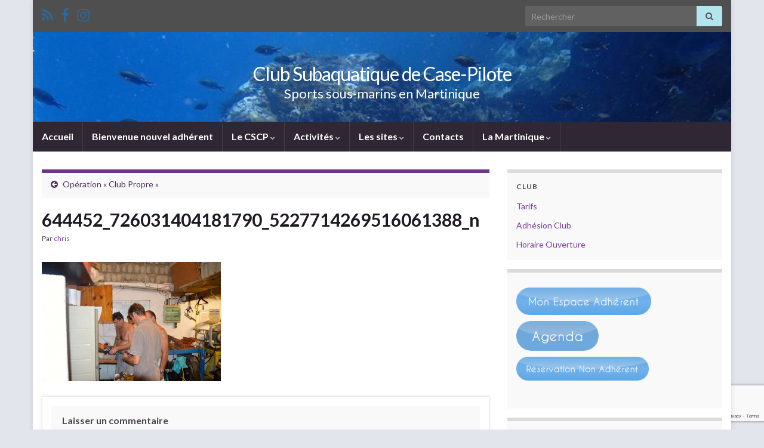

--- FILE ---
content_type: text/html; charset=utf-8
request_url: https://www.google.com/recaptcha/api2/anchor?ar=1&k=6Lfg7IglAAAAALovX-AkNXbbvvICMlRSLWcQMI4A&co=aHR0cHM6Ly93d3cuY3NjcC1wbG9uZ2VlLmNvbTo0NDM.&hl=en&v=N67nZn4AqZkNcbeMu4prBgzg&size=invisible&anchor-ms=20000&execute-ms=30000&cb=57bv2e9hu3di
body_size: 48902
content:
<!DOCTYPE HTML><html dir="ltr" lang="en"><head><meta http-equiv="Content-Type" content="text/html; charset=UTF-8">
<meta http-equiv="X-UA-Compatible" content="IE=edge">
<title>reCAPTCHA</title>
<style type="text/css">
/* cyrillic-ext */
@font-face {
  font-family: 'Roboto';
  font-style: normal;
  font-weight: 400;
  font-stretch: 100%;
  src: url(//fonts.gstatic.com/s/roboto/v48/KFO7CnqEu92Fr1ME7kSn66aGLdTylUAMa3GUBHMdazTgWw.woff2) format('woff2');
  unicode-range: U+0460-052F, U+1C80-1C8A, U+20B4, U+2DE0-2DFF, U+A640-A69F, U+FE2E-FE2F;
}
/* cyrillic */
@font-face {
  font-family: 'Roboto';
  font-style: normal;
  font-weight: 400;
  font-stretch: 100%;
  src: url(//fonts.gstatic.com/s/roboto/v48/KFO7CnqEu92Fr1ME7kSn66aGLdTylUAMa3iUBHMdazTgWw.woff2) format('woff2');
  unicode-range: U+0301, U+0400-045F, U+0490-0491, U+04B0-04B1, U+2116;
}
/* greek-ext */
@font-face {
  font-family: 'Roboto';
  font-style: normal;
  font-weight: 400;
  font-stretch: 100%;
  src: url(//fonts.gstatic.com/s/roboto/v48/KFO7CnqEu92Fr1ME7kSn66aGLdTylUAMa3CUBHMdazTgWw.woff2) format('woff2');
  unicode-range: U+1F00-1FFF;
}
/* greek */
@font-face {
  font-family: 'Roboto';
  font-style: normal;
  font-weight: 400;
  font-stretch: 100%;
  src: url(//fonts.gstatic.com/s/roboto/v48/KFO7CnqEu92Fr1ME7kSn66aGLdTylUAMa3-UBHMdazTgWw.woff2) format('woff2');
  unicode-range: U+0370-0377, U+037A-037F, U+0384-038A, U+038C, U+038E-03A1, U+03A3-03FF;
}
/* math */
@font-face {
  font-family: 'Roboto';
  font-style: normal;
  font-weight: 400;
  font-stretch: 100%;
  src: url(//fonts.gstatic.com/s/roboto/v48/KFO7CnqEu92Fr1ME7kSn66aGLdTylUAMawCUBHMdazTgWw.woff2) format('woff2');
  unicode-range: U+0302-0303, U+0305, U+0307-0308, U+0310, U+0312, U+0315, U+031A, U+0326-0327, U+032C, U+032F-0330, U+0332-0333, U+0338, U+033A, U+0346, U+034D, U+0391-03A1, U+03A3-03A9, U+03B1-03C9, U+03D1, U+03D5-03D6, U+03F0-03F1, U+03F4-03F5, U+2016-2017, U+2034-2038, U+203C, U+2040, U+2043, U+2047, U+2050, U+2057, U+205F, U+2070-2071, U+2074-208E, U+2090-209C, U+20D0-20DC, U+20E1, U+20E5-20EF, U+2100-2112, U+2114-2115, U+2117-2121, U+2123-214F, U+2190, U+2192, U+2194-21AE, U+21B0-21E5, U+21F1-21F2, U+21F4-2211, U+2213-2214, U+2216-22FF, U+2308-230B, U+2310, U+2319, U+231C-2321, U+2336-237A, U+237C, U+2395, U+239B-23B7, U+23D0, U+23DC-23E1, U+2474-2475, U+25AF, U+25B3, U+25B7, U+25BD, U+25C1, U+25CA, U+25CC, U+25FB, U+266D-266F, U+27C0-27FF, U+2900-2AFF, U+2B0E-2B11, U+2B30-2B4C, U+2BFE, U+3030, U+FF5B, U+FF5D, U+1D400-1D7FF, U+1EE00-1EEFF;
}
/* symbols */
@font-face {
  font-family: 'Roboto';
  font-style: normal;
  font-weight: 400;
  font-stretch: 100%;
  src: url(//fonts.gstatic.com/s/roboto/v48/KFO7CnqEu92Fr1ME7kSn66aGLdTylUAMaxKUBHMdazTgWw.woff2) format('woff2');
  unicode-range: U+0001-000C, U+000E-001F, U+007F-009F, U+20DD-20E0, U+20E2-20E4, U+2150-218F, U+2190, U+2192, U+2194-2199, U+21AF, U+21E6-21F0, U+21F3, U+2218-2219, U+2299, U+22C4-22C6, U+2300-243F, U+2440-244A, U+2460-24FF, U+25A0-27BF, U+2800-28FF, U+2921-2922, U+2981, U+29BF, U+29EB, U+2B00-2BFF, U+4DC0-4DFF, U+FFF9-FFFB, U+10140-1018E, U+10190-1019C, U+101A0, U+101D0-101FD, U+102E0-102FB, U+10E60-10E7E, U+1D2C0-1D2D3, U+1D2E0-1D37F, U+1F000-1F0FF, U+1F100-1F1AD, U+1F1E6-1F1FF, U+1F30D-1F30F, U+1F315, U+1F31C, U+1F31E, U+1F320-1F32C, U+1F336, U+1F378, U+1F37D, U+1F382, U+1F393-1F39F, U+1F3A7-1F3A8, U+1F3AC-1F3AF, U+1F3C2, U+1F3C4-1F3C6, U+1F3CA-1F3CE, U+1F3D4-1F3E0, U+1F3ED, U+1F3F1-1F3F3, U+1F3F5-1F3F7, U+1F408, U+1F415, U+1F41F, U+1F426, U+1F43F, U+1F441-1F442, U+1F444, U+1F446-1F449, U+1F44C-1F44E, U+1F453, U+1F46A, U+1F47D, U+1F4A3, U+1F4B0, U+1F4B3, U+1F4B9, U+1F4BB, U+1F4BF, U+1F4C8-1F4CB, U+1F4D6, U+1F4DA, U+1F4DF, U+1F4E3-1F4E6, U+1F4EA-1F4ED, U+1F4F7, U+1F4F9-1F4FB, U+1F4FD-1F4FE, U+1F503, U+1F507-1F50B, U+1F50D, U+1F512-1F513, U+1F53E-1F54A, U+1F54F-1F5FA, U+1F610, U+1F650-1F67F, U+1F687, U+1F68D, U+1F691, U+1F694, U+1F698, U+1F6AD, U+1F6B2, U+1F6B9-1F6BA, U+1F6BC, U+1F6C6-1F6CF, U+1F6D3-1F6D7, U+1F6E0-1F6EA, U+1F6F0-1F6F3, U+1F6F7-1F6FC, U+1F700-1F7FF, U+1F800-1F80B, U+1F810-1F847, U+1F850-1F859, U+1F860-1F887, U+1F890-1F8AD, U+1F8B0-1F8BB, U+1F8C0-1F8C1, U+1F900-1F90B, U+1F93B, U+1F946, U+1F984, U+1F996, U+1F9E9, U+1FA00-1FA6F, U+1FA70-1FA7C, U+1FA80-1FA89, U+1FA8F-1FAC6, U+1FACE-1FADC, U+1FADF-1FAE9, U+1FAF0-1FAF8, U+1FB00-1FBFF;
}
/* vietnamese */
@font-face {
  font-family: 'Roboto';
  font-style: normal;
  font-weight: 400;
  font-stretch: 100%;
  src: url(//fonts.gstatic.com/s/roboto/v48/KFO7CnqEu92Fr1ME7kSn66aGLdTylUAMa3OUBHMdazTgWw.woff2) format('woff2');
  unicode-range: U+0102-0103, U+0110-0111, U+0128-0129, U+0168-0169, U+01A0-01A1, U+01AF-01B0, U+0300-0301, U+0303-0304, U+0308-0309, U+0323, U+0329, U+1EA0-1EF9, U+20AB;
}
/* latin-ext */
@font-face {
  font-family: 'Roboto';
  font-style: normal;
  font-weight: 400;
  font-stretch: 100%;
  src: url(//fonts.gstatic.com/s/roboto/v48/KFO7CnqEu92Fr1ME7kSn66aGLdTylUAMa3KUBHMdazTgWw.woff2) format('woff2');
  unicode-range: U+0100-02BA, U+02BD-02C5, U+02C7-02CC, U+02CE-02D7, U+02DD-02FF, U+0304, U+0308, U+0329, U+1D00-1DBF, U+1E00-1E9F, U+1EF2-1EFF, U+2020, U+20A0-20AB, U+20AD-20C0, U+2113, U+2C60-2C7F, U+A720-A7FF;
}
/* latin */
@font-face {
  font-family: 'Roboto';
  font-style: normal;
  font-weight: 400;
  font-stretch: 100%;
  src: url(//fonts.gstatic.com/s/roboto/v48/KFO7CnqEu92Fr1ME7kSn66aGLdTylUAMa3yUBHMdazQ.woff2) format('woff2');
  unicode-range: U+0000-00FF, U+0131, U+0152-0153, U+02BB-02BC, U+02C6, U+02DA, U+02DC, U+0304, U+0308, U+0329, U+2000-206F, U+20AC, U+2122, U+2191, U+2193, U+2212, U+2215, U+FEFF, U+FFFD;
}
/* cyrillic-ext */
@font-face {
  font-family: 'Roboto';
  font-style: normal;
  font-weight: 500;
  font-stretch: 100%;
  src: url(//fonts.gstatic.com/s/roboto/v48/KFO7CnqEu92Fr1ME7kSn66aGLdTylUAMa3GUBHMdazTgWw.woff2) format('woff2');
  unicode-range: U+0460-052F, U+1C80-1C8A, U+20B4, U+2DE0-2DFF, U+A640-A69F, U+FE2E-FE2F;
}
/* cyrillic */
@font-face {
  font-family: 'Roboto';
  font-style: normal;
  font-weight: 500;
  font-stretch: 100%;
  src: url(//fonts.gstatic.com/s/roboto/v48/KFO7CnqEu92Fr1ME7kSn66aGLdTylUAMa3iUBHMdazTgWw.woff2) format('woff2');
  unicode-range: U+0301, U+0400-045F, U+0490-0491, U+04B0-04B1, U+2116;
}
/* greek-ext */
@font-face {
  font-family: 'Roboto';
  font-style: normal;
  font-weight: 500;
  font-stretch: 100%;
  src: url(//fonts.gstatic.com/s/roboto/v48/KFO7CnqEu92Fr1ME7kSn66aGLdTylUAMa3CUBHMdazTgWw.woff2) format('woff2');
  unicode-range: U+1F00-1FFF;
}
/* greek */
@font-face {
  font-family: 'Roboto';
  font-style: normal;
  font-weight: 500;
  font-stretch: 100%;
  src: url(//fonts.gstatic.com/s/roboto/v48/KFO7CnqEu92Fr1ME7kSn66aGLdTylUAMa3-UBHMdazTgWw.woff2) format('woff2');
  unicode-range: U+0370-0377, U+037A-037F, U+0384-038A, U+038C, U+038E-03A1, U+03A3-03FF;
}
/* math */
@font-face {
  font-family: 'Roboto';
  font-style: normal;
  font-weight: 500;
  font-stretch: 100%;
  src: url(//fonts.gstatic.com/s/roboto/v48/KFO7CnqEu92Fr1ME7kSn66aGLdTylUAMawCUBHMdazTgWw.woff2) format('woff2');
  unicode-range: U+0302-0303, U+0305, U+0307-0308, U+0310, U+0312, U+0315, U+031A, U+0326-0327, U+032C, U+032F-0330, U+0332-0333, U+0338, U+033A, U+0346, U+034D, U+0391-03A1, U+03A3-03A9, U+03B1-03C9, U+03D1, U+03D5-03D6, U+03F0-03F1, U+03F4-03F5, U+2016-2017, U+2034-2038, U+203C, U+2040, U+2043, U+2047, U+2050, U+2057, U+205F, U+2070-2071, U+2074-208E, U+2090-209C, U+20D0-20DC, U+20E1, U+20E5-20EF, U+2100-2112, U+2114-2115, U+2117-2121, U+2123-214F, U+2190, U+2192, U+2194-21AE, U+21B0-21E5, U+21F1-21F2, U+21F4-2211, U+2213-2214, U+2216-22FF, U+2308-230B, U+2310, U+2319, U+231C-2321, U+2336-237A, U+237C, U+2395, U+239B-23B7, U+23D0, U+23DC-23E1, U+2474-2475, U+25AF, U+25B3, U+25B7, U+25BD, U+25C1, U+25CA, U+25CC, U+25FB, U+266D-266F, U+27C0-27FF, U+2900-2AFF, U+2B0E-2B11, U+2B30-2B4C, U+2BFE, U+3030, U+FF5B, U+FF5D, U+1D400-1D7FF, U+1EE00-1EEFF;
}
/* symbols */
@font-face {
  font-family: 'Roboto';
  font-style: normal;
  font-weight: 500;
  font-stretch: 100%;
  src: url(//fonts.gstatic.com/s/roboto/v48/KFO7CnqEu92Fr1ME7kSn66aGLdTylUAMaxKUBHMdazTgWw.woff2) format('woff2');
  unicode-range: U+0001-000C, U+000E-001F, U+007F-009F, U+20DD-20E0, U+20E2-20E4, U+2150-218F, U+2190, U+2192, U+2194-2199, U+21AF, U+21E6-21F0, U+21F3, U+2218-2219, U+2299, U+22C4-22C6, U+2300-243F, U+2440-244A, U+2460-24FF, U+25A0-27BF, U+2800-28FF, U+2921-2922, U+2981, U+29BF, U+29EB, U+2B00-2BFF, U+4DC0-4DFF, U+FFF9-FFFB, U+10140-1018E, U+10190-1019C, U+101A0, U+101D0-101FD, U+102E0-102FB, U+10E60-10E7E, U+1D2C0-1D2D3, U+1D2E0-1D37F, U+1F000-1F0FF, U+1F100-1F1AD, U+1F1E6-1F1FF, U+1F30D-1F30F, U+1F315, U+1F31C, U+1F31E, U+1F320-1F32C, U+1F336, U+1F378, U+1F37D, U+1F382, U+1F393-1F39F, U+1F3A7-1F3A8, U+1F3AC-1F3AF, U+1F3C2, U+1F3C4-1F3C6, U+1F3CA-1F3CE, U+1F3D4-1F3E0, U+1F3ED, U+1F3F1-1F3F3, U+1F3F5-1F3F7, U+1F408, U+1F415, U+1F41F, U+1F426, U+1F43F, U+1F441-1F442, U+1F444, U+1F446-1F449, U+1F44C-1F44E, U+1F453, U+1F46A, U+1F47D, U+1F4A3, U+1F4B0, U+1F4B3, U+1F4B9, U+1F4BB, U+1F4BF, U+1F4C8-1F4CB, U+1F4D6, U+1F4DA, U+1F4DF, U+1F4E3-1F4E6, U+1F4EA-1F4ED, U+1F4F7, U+1F4F9-1F4FB, U+1F4FD-1F4FE, U+1F503, U+1F507-1F50B, U+1F50D, U+1F512-1F513, U+1F53E-1F54A, U+1F54F-1F5FA, U+1F610, U+1F650-1F67F, U+1F687, U+1F68D, U+1F691, U+1F694, U+1F698, U+1F6AD, U+1F6B2, U+1F6B9-1F6BA, U+1F6BC, U+1F6C6-1F6CF, U+1F6D3-1F6D7, U+1F6E0-1F6EA, U+1F6F0-1F6F3, U+1F6F7-1F6FC, U+1F700-1F7FF, U+1F800-1F80B, U+1F810-1F847, U+1F850-1F859, U+1F860-1F887, U+1F890-1F8AD, U+1F8B0-1F8BB, U+1F8C0-1F8C1, U+1F900-1F90B, U+1F93B, U+1F946, U+1F984, U+1F996, U+1F9E9, U+1FA00-1FA6F, U+1FA70-1FA7C, U+1FA80-1FA89, U+1FA8F-1FAC6, U+1FACE-1FADC, U+1FADF-1FAE9, U+1FAF0-1FAF8, U+1FB00-1FBFF;
}
/* vietnamese */
@font-face {
  font-family: 'Roboto';
  font-style: normal;
  font-weight: 500;
  font-stretch: 100%;
  src: url(//fonts.gstatic.com/s/roboto/v48/KFO7CnqEu92Fr1ME7kSn66aGLdTylUAMa3OUBHMdazTgWw.woff2) format('woff2');
  unicode-range: U+0102-0103, U+0110-0111, U+0128-0129, U+0168-0169, U+01A0-01A1, U+01AF-01B0, U+0300-0301, U+0303-0304, U+0308-0309, U+0323, U+0329, U+1EA0-1EF9, U+20AB;
}
/* latin-ext */
@font-face {
  font-family: 'Roboto';
  font-style: normal;
  font-weight: 500;
  font-stretch: 100%;
  src: url(//fonts.gstatic.com/s/roboto/v48/KFO7CnqEu92Fr1ME7kSn66aGLdTylUAMa3KUBHMdazTgWw.woff2) format('woff2');
  unicode-range: U+0100-02BA, U+02BD-02C5, U+02C7-02CC, U+02CE-02D7, U+02DD-02FF, U+0304, U+0308, U+0329, U+1D00-1DBF, U+1E00-1E9F, U+1EF2-1EFF, U+2020, U+20A0-20AB, U+20AD-20C0, U+2113, U+2C60-2C7F, U+A720-A7FF;
}
/* latin */
@font-face {
  font-family: 'Roboto';
  font-style: normal;
  font-weight: 500;
  font-stretch: 100%;
  src: url(//fonts.gstatic.com/s/roboto/v48/KFO7CnqEu92Fr1ME7kSn66aGLdTylUAMa3yUBHMdazQ.woff2) format('woff2');
  unicode-range: U+0000-00FF, U+0131, U+0152-0153, U+02BB-02BC, U+02C6, U+02DA, U+02DC, U+0304, U+0308, U+0329, U+2000-206F, U+20AC, U+2122, U+2191, U+2193, U+2212, U+2215, U+FEFF, U+FFFD;
}
/* cyrillic-ext */
@font-face {
  font-family: 'Roboto';
  font-style: normal;
  font-weight: 900;
  font-stretch: 100%;
  src: url(//fonts.gstatic.com/s/roboto/v48/KFO7CnqEu92Fr1ME7kSn66aGLdTylUAMa3GUBHMdazTgWw.woff2) format('woff2');
  unicode-range: U+0460-052F, U+1C80-1C8A, U+20B4, U+2DE0-2DFF, U+A640-A69F, U+FE2E-FE2F;
}
/* cyrillic */
@font-face {
  font-family: 'Roboto';
  font-style: normal;
  font-weight: 900;
  font-stretch: 100%;
  src: url(//fonts.gstatic.com/s/roboto/v48/KFO7CnqEu92Fr1ME7kSn66aGLdTylUAMa3iUBHMdazTgWw.woff2) format('woff2');
  unicode-range: U+0301, U+0400-045F, U+0490-0491, U+04B0-04B1, U+2116;
}
/* greek-ext */
@font-face {
  font-family: 'Roboto';
  font-style: normal;
  font-weight: 900;
  font-stretch: 100%;
  src: url(//fonts.gstatic.com/s/roboto/v48/KFO7CnqEu92Fr1ME7kSn66aGLdTylUAMa3CUBHMdazTgWw.woff2) format('woff2');
  unicode-range: U+1F00-1FFF;
}
/* greek */
@font-face {
  font-family: 'Roboto';
  font-style: normal;
  font-weight: 900;
  font-stretch: 100%;
  src: url(//fonts.gstatic.com/s/roboto/v48/KFO7CnqEu92Fr1ME7kSn66aGLdTylUAMa3-UBHMdazTgWw.woff2) format('woff2');
  unicode-range: U+0370-0377, U+037A-037F, U+0384-038A, U+038C, U+038E-03A1, U+03A3-03FF;
}
/* math */
@font-face {
  font-family: 'Roboto';
  font-style: normal;
  font-weight: 900;
  font-stretch: 100%;
  src: url(//fonts.gstatic.com/s/roboto/v48/KFO7CnqEu92Fr1ME7kSn66aGLdTylUAMawCUBHMdazTgWw.woff2) format('woff2');
  unicode-range: U+0302-0303, U+0305, U+0307-0308, U+0310, U+0312, U+0315, U+031A, U+0326-0327, U+032C, U+032F-0330, U+0332-0333, U+0338, U+033A, U+0346, U+034D, U+0391-03A1, U+03A3-03A9, U+03B1-03C9, U+03D1, U+03D5-03D6, U+03F0-03F1, U+03F4-03F5, U+2016-2017, U+2034-2038, U+203C, U+2040, U+2043, U+2047, U+2050, U+2057, U+205F, U+2070-2071, U+2074-208E, U+2090-209C, U+20D0-20DC, U+20E1, U+20E5-20EF, U+2100-2112, U+2114-2115, U+2117-2121, U+2123-214F, U+2190, U+2192, U+2194-21AE, U+21B0-21E5, U+21F1-21F2, U+21F4-2211, U+2213-2214, U+2216-22FF, U+2308-230B, U+2310, U+2319, U+231C-2321, U+2336-237A, U+237C, U+2395, U+239B-23B7, U+23D0, U+23DC-23E1, U+2474-2475, U+25AF, U+25B3, U+25B7, U+25BD, U+25C1, U+25CA, U+25CC, U+25FB, U+266D-266F, U+27C0-27FF, U+2900-2AFF, U+2B0E-2B11, U+2B30-2B4C, U+2BFE, U+3030, U+FF5B, U+FF5D, U+1D400-1D7FF, U+1EE00-1EEFF;
}
/* symbols */
@font-face {
  font-family: 'Roboto';
  font-style: normal;
  font-weight: 900;
  font-stretch: 100%;
  src: url(//fonts.gstatic.com/s/roboto/v48/KFO7CnqEu92Fr1ME7kSn66aGLdTylUAMaxKUBHMdazTgWw.woff2) format('woff2');
  unicode-range: U+0001-000C, U+000E-001F, U+007F-009F, U+20DD-20E0, U+20E2-20E4, U+2150-218F, U+2190, U+2192, U+2194-2199, U+21AF, U+21E6-21F0, U+21F3, U+2218-2219, U+2299, U+22C4-22C6, U+2300-243F, U+2440-244A, U+2460-24FF, U+25A0-27BF, U+2800-28FF, U+2921-2922, U+2981, U+29BF, U+29EB, U+2B00-2BFF, U+4DC0-4DFF, U+FFF9-FFFB, U+10140-1018E, U+10190-1019C, U+101A0, U+101D0-101FD, U+102E0-102FB, U+10E60-10E7E, U+1D2C0-1D2D3, U+1D2E0-1D37F, U+1F000-1F0FF, U+1F100-1F1AD, U+1F1E6-1F1FF, U+1F30D-1F30F, U+1F315, U+1F31C, U+1F31E, U+1F320-1F32C, U+1F336, U+1F378, U+1F37D, U+1F382, U+1F393-1F39F, U+1F3A7-1F3A8, U+1F3AC-1F3AF, U+1F3C2, U+1F3C4-1F3C6, U+1F3CA-1F3CE, U+1F3D4-1F3E0, U+1F3ED, U+1F3F1-1F3F3, U+1F3F5-1F3F7, U+1F408, U+1F415, U+1F41F, U+1F426, U+1F43F, U+1F441-1F442, U+1F444, U+1F446-1F449, U+1F44C-1F44E, U+1F453, U+1F46A, U+1F47D, U+1F4A3, U+1F4B0, U+1F4B3, U+1F4B9, U+1F4BB, U+1F4BF, U+1F4C8-1F4CB, U+1F4D6, U+1F4DA, U+1F4DF, U+1F4E3-1F4E6, U+1F4EA-1F4ED, U+1F4F7, U+1F4F9-1F4FB, U+1F4FD-1F4FE, U+1F503, U+1F507-1F50B, U+1F50D, U+1F512-1F513, U+1F53E-1F54A, U+1F54F-1F5FA, U+1F610, U+1F650-1F67F, U+1F687, U+1F68D, U+1F691, U+1F694, U+1F698, U+1F6AD, U+1F6B2, U+1F6B9-1F6BA, U+1F6BC, U+1F6C6-1F6CF, U+1F6D3-1F6D7, U+1F6E0-1F6EA, U+1F6F0-1F6F3, U+1F6F7-1F6FC, U+1F700-1F7FF, U+1F800-1F80B, U+1F810-1F847, U+1F850-1F859, U+1F860-1F887, U+1F890-1F8AD, U+1F8B0-1F8BB, U+1F8C0-1F8C1, U+1F900-1F90B, U+1F93B, U+1F946, U+1F984, U+1F996, U+1F9E9, U+1FA00-1FA6F, U+1FA70-1FA7C, U+1FA80-1FA89, U+1FA8F-1FAC6, U+1FACE-1FADC, U+1FADF-1FAE9, U+1FAF0-1FAF8, U+1FB00-1FBFF;
}
/* vietnamese */
@font-face {
  font-family: 'Roboto';
  font-style: normal;
  font-weight: 900;
  font-stretch: 100%;
  src: url(//fonts.gstatic.com/s/roboto/v48/KFO7CnqEu92Fr1ME7kSn66aGLdTylUAMa3OUBHMdazTgWw.woff2) format('woff2');
  unicode-range: U+0102-0103, U+0110-0111, U+0128-0129, U+0168-0169, U+01A0-01A1, U+01AF-01B0, U+0300-0301, U+0303-0304, U+0308-0309, U+0323, U+0329, U+1EA0-1EF9, U+20AB;
}
/* latin-ext */
@font-face {
  font-family: 'Roboto';
  font-style: normal;
  font-weight: 900;
  font-stretch: 100%;
  src: url(//fonts.gstatic.com/s/roboto/v48/KFO7CnqEu92Fr1ME7kSn66aGLdTylUAMa3KUBHMdazTgWw.woff2) format('woff2');
  unicode-range: U+0100-02BA, U+02BD-02C5, U+02C7-02CC, U+02CE-02D7, U+02DD-02FF, U+0304, U+0308, U+0329, U+1D00-1DBF, U+1E00-1E9F, U+1EF2-1EFF, U+2020, U+20A0-20AB, U+20AD-20C0, U+2113, U+2C60-2C7F, U+A720-A7FF;
}
/* latin */
@font-face {
  font-family: 'Roboto';
  font-style: normal;
  font-weight: 900;
  font-stretch: 100%;
  src: url(//fonts.gstatic.com/s/roboto/v48/KFO7CnqEu92Fr1ME7kSn66aGLdTylUAMa3yUBHMdazQ.woff2) format('woff2');
  unicode-range: U+0000-00FF, U+0131, U+0152-0153, U+02BB-02BC, U+02C6, U+02DA, U+02DC, U+0304, U+0308, U+0329, U+2000-206F, U+20AC, U+2122, U+2191, U+2193, U+2212, U+2215, U+FEFF, U+FFFD;
}

</style>
<link rel="stylesheet" type="text/css" href="https://www.gstatic.com/recaptcha/releases/N67nZn4AqZkNcbeMu4prBgzg/styles__ltr.css">
<script nonce="5qdLai1sCAUdDmePAVoLQw" type="text/javascript">window['__recaptcha_api'] = 'https://www.google.com/recaptcha/api2/';</script>
<script type="text/javascript" src="https://www.gstatic.com/recaptcha/releases/N67nZn4AqZkNcbeMu4prBgzg/recaptcha__en.js" nonce="5qdLai1sCAUdDmePAVoLQw">
      
    </script></head>
<body><div id="rc-anchor-alert" class="rc-anchor-alert"></div>
<input type="hidden" id="recaptcha-token" value="[base64]">
<script type="text/javascript" nonce="5qdLai1sCAUdDmePAVoLQw">
      recaptcha.anchor.Main.init("[\x22ainput\x22,[\x22bgdata\x22,\x22\x22,\[base64]/[base64]/[base64]/[base64]/[base64]/UltsKytdPUU6KEU8MjA0OD9SW2wrK109RT4+NnwxOTI6KChFJjY0NTEyKT09NTUyOTYmJk0rMTxjLmxlbmd0aCYmKGMuY2hhckNvZGVBdChNKzEpJjY0NTEyKT09NTYzMjA/[base64]/[base64]/[base64]/[base64]/[base64]/[base64]/[base64]\x22,\[base64]\\u003d\\u003d\x22,\[base64]/wroxw6fDgMKpWArDrhTCpz7Cj8O0UMO/TcKkIMOYZ8O6EMKaOjZ9XAHCocKZD8OQwqcPLhITOcOxwqhhI8O1NcO8AMKlwpvDgsOkwo8gbcOKDyrCjSzDpkHCkHDCvEdkwrUSSXo6TMKqwoHDk2fDlhUZw5fCpEjDksOye8KSwpdpwo/Dn8KfwqodwoTChMKiw5xiw5Z2wobDscOOw5/CkxrDswrCi8OEcyTCnMK7MMOwwqHCs2zDkcKIw7V5b8Ksw6c9E8OJTMK1wpYYEsKOw7PDm8OUcCjCuHzDr0Y8wpUeS1tfOwTDuULCvcOoCxBfw5Ecwp5fw6vDq8KJw60aCMK1w45pwrQhwp3CoR/DlHPCrMK4w53Dm0/CjsOmwrrCuyPCksO9V8K2CirChTrCq3PDtMOCEFpbwpvDiMOOw7ZMbB1ewoPDv0PDgMKJSBDCpMOWw5TCuMKEwrvCvMK1wqsYwpvCmFvCli/Co0DDvcKaHArDgsKsBMOuQMObFUllw6DCk13DkCofw5zCgsObwptPPcKACzB/McKiw4U+wpnCosOJEsKDfwp1woTDn33DvmomNDfDncO8wo5vw5JSwq/[base64]/DuhrCtkdQUxTDnsO0cMOtwrDDj8Kgw4rCjMKZw4bCqSRHwo9VK8KpRMOqw4nCmG4WwrE9QsKOOcOaw5/DpMOUwp1TGsKJwpEbKMKwbgdrw6TCs8OtwoLDvhA3bEV0Q8KOwpLDuDZhw5cHXcOWwrVwTMKiw43DoWh3wpcDwqJxwro+wp/Cm2vCkMK0MD/Cu0/[base64]/CicKgJBxVZ8Kzw4hIwqLDg2nCl8KReHEkw6JtwpxKdcKsdF8Mf8OseMOgw73DgStTwo1jwojDn0gywq4Yw4fDgMKdd8K/[base64]/[base64]/Pw3CrxnCr8OaTcK0YSvDu8KUSlsWVlEuR8OEGQ0Xw75wYsO6w7lNwpbDgVwtwo3Dl8K+w6TDksOHE8K6d3ljFil2bgPDkMK8IElSUcKjdkDCvsOPw6fDqXMLw7LClsOwXg4DwrcYacKpfcKHajfCnsKGwoIjEVvDocOyMMO6w7E3wpbDljXDpx/[base64]/ChMK0wobChMKgw514dsO+w5FKW8OGE3BLaXTCqVvChhDDrcKcwoLCicOkwo3CrSNCMsOvaSjDrMOswp94O3TDpUrDvkDDhsK7w5XDssOjw5x9L1fCmRnCnmhIJ8KMwqfDqgvCpkPCv35jOcOvwrAeGWJVKcOpwopPwrrDqsO1woZ4wrDDvHo+wrzDsk/Cu8O0wqULeGfCsnDDrDzCoknDo8OwwpwMwp3CoGVTNsKWVQbDti17Nj7CkwDCpsOhw4nCvsOnwqbDjjHCnVMMV8OGwrbCqcO5P8Kqw4daw5HDvcK1wrQKwo4qw5wPD8ORwqhVb8OKwoUNwp9KYsKow6ZHwp7DlVlxwrDDvMKlXVvCq35OOQDCtsOCSMO/w6zCl8OOwq4BIXzCo8OQw4LCl8KnYMOkLF/DqnBFw7kww7PCicKNwrfDpMKGR8Kjw7N/[base64]/DoHlFwo8GMcKpwpZnAw8HwqonBX7Dr3tZwoFMLMOVw7fCj8K9HXEGwrBdDDbCjRXDq8OXw64Jwqh7w7HDjXLCqcOmwpHDi8O6UxsswrLChnrCu8OMfSTDgsOzEsKywp3CphTDgcObFcOTBXvDsFhlwoHDk8OWYcO8wqfCusO3w77DqT1Xw53DjRE/[base64]/DpcOWw6LDuyTCnB7DpF7CocOpJRh2ScKEUCFswrBHwrzCvsK9C8KeMMKGJy9Kwo3CknQGGMKTw5rCgMKkM8Kdw5TDlMOXZC5cAMO0QcOawrnChCnDlMK/czLDr8KgU3rCmsO/[base64]/Dg8OgGHR9w6F4wqnDm1DDkcKuwpTDlkZBPwbCv8O9TixeIcKCTlkLw4LDnGLCmcKlDyjCusOMIMKKw4nCmMKlw6HDq8KSwo3CqGFEwp0BL8O2w4IBw6t4woLCuDfDt8OeaxDCnsO/dmzDr8OabkRSJcO6a8KrwqvCjMOqw53Dm20ODXjDr8K4wrVMw4jDkBvChMOtw7XDpcOCw7Atw5bDq8K8fw/[base64]/Dj3BnPsK9w73Ck8OQwojDjsKSWcOvwrnDl0NiKB7DnAnDrwJVIcKmw53DqwTCsns/GsOrwo1ZwpFQeDbCqFEXTcKjwoLCgMK/w6BEccKHPsKmw68kwqogwrfCkMK5wpAFYFPCvsK5wqYJwp0cPcOie8Knw6HDmw85MMKaB8Ksw6rDsMOeUX1tw43Dn1/DnwDCuzZMQGMjDhjDr8OoNwQOwpfCiGzCnCLCnMK7wp3DscKALDXCjiXCmjpzYl3CvlDCuB7Co8OiCz/CpsKywrvDpVZNw6dnw7HCkizCk8KjJsOIw6vDosK5wqTCtQ1nw6/DpgAvw5XCqcOQw5XCq0Nzwo7ConLCrcKzDMKowpHClmMwwopWemzCtsKAwoA+w6R5SXMhw6bDnhsiw6NQwpjCtBEtGEs/wqQtw43ClkQXw7Znw5XDm37DoMO2IsOYw4XDqsKPXsOqw400WMK8wpYNwrI8w5vCjcOEI2IvwqTCqsKBwoEWw7fChArDhMOJCSPDnDsxwr/CisKyw6lBw5tnVcKfZUx8PWZWH8KuMsKywp5JfzbCv8OyWn/Cr8OuwpDDhsK5w70aEsKHKsOqF8OAbUxnw6UAOBrCgcKzw60mw505QwBKwqPDoxLDpcOFw4ApwqFYVsO6P8KKwrgbw7QLwr7DsjDDvsOJbhoew47DnDnDnDHCrWXDlg/DrVXCsMOzwqNKdcONS1NFI8K+VsKcHRFiJB7DkCbDq8OVwoTDqBNVwr4YVGIWw6Q9wpx4wqbCjE7Cl3d/[base64]/[base64]/[base64]/DisOCB8K+wqA6F8OqGcOdwpvDlWjCpRIfIsKnwrUcXnxPX2YXPcOBWFfDqcOOw7siw6BTwpxvFSrDiQfDi8Ojw4/Ct35Nw7zCkEcmw4jDmUrClFIkKGTCjcOKw5bDrsKxwqguwqzCiwPCo8K5w4DCuzDDnyvCksOpDTY2CMKTwoEEwpnCmFpAw4wJwr4kFsKZw7IdSX3CjsKOwqk6wrhPNcKcM8KPw5cWw6RHw64Dw6fCkwjDscOHYnDDojFrw7vDnsOew712Fw/Ds8KEw7h0wotyXT/Cmmxsw5jCiF0fw70ywoLDoyLCoMK3JwY4wow0w7QeGMKXw5kfwovCvcK0HhltQkAZGy4AU2/Dr8O/BltOw6vDm8OUwozDp8Oqw415w4DCuMO0w6DDvMOXE0ZVw6FuGsOlw7rDlSjDiMO5w6gywqxmFcO7IcKSbXHDgcKRwoXCumkPbjgWw50uTsKRw4zCp8O0UC1gwphWLsKBLmPCpcOBw4V0HcOmLH7DjcKXWcK/K08QasKIEDY8Agxuw5DDqsOFa8OWwpFCOifCpGPDh8KYSxsVwqI5HcOyFhrDs8OvUBRaw6rDgMKeIm9zO8Kzwqx7Nw1lFMK9YmDCllXDiD9RW0fDgwIow5p/wo8YMzogelXDkMOewodPUMOKDShuLMKHV2N5wqInwoXDqEVeRkrDrwbDp8KhIMKpwrXCgHBze8OgwoBXfMKlCyLDo1o5EkdRLHDCrsOlw6fCpMOYw4vDusKUfsKWfBcdw5DCs3hrwqA+WMOiXHPCn8KFw4/ChcOAw6zDlsOlBMKuKsO3w6jCmBHCosK8w6lwdVBIwq7DgcOMI8OfG8OJBcKtwpFiInoYHl1gfhzDugzDiEzCocKWwrHCilrDk8OWXsOWXMO9KS4KwroJQ2c9wpUOwp3Ct8Olw5xdRFjDn8OJwrDCjVnDj8OnwqEeesOIwq1WK8O6OxfCqQNlwr1bRR/[base64]/HXHDgcOAw5LDrsOdwoPDpyh+wr54w5jDvVLChsOZV8KTwrbDrcKmRMOOfXduCcOawrTDulzDjMKHaMKqw5NfwqstwqLCosOBw5/Dm2XCsMKXGMKXwp3DtsKvVMK/[base64]/Dl8OPd8OkdsKWwrUFwpE8N0rCsMO4wrrCkcOVFWPDl8KDwrfDsCwKw68Cw5c4w7R5NFsVw67DrsKJCwJjw4ZWcBRoKsKXSMKrwqgRRkjDo8O5WUzCvXw+FMO+JWLCssOgB8KoST9qH33Ds8K4HExAw6jCpAHCl8OlfjjDo8KfLlFqw44Cw4sZw7NUw4ZoXMKxFk/DisKRH8OCMk5kwpLDlCnCncOjw5QGw7ouVMOKw4Exw5BRwrrDu8OGwrMWNH43w53CicKmcsK3bBfCgB9bwqTDksOxw4lAUAhSwobDlsO8TE9Uwo3DnMO6eMO6w7jDuEdWQ3PCo8OrecKMw7fDmRfDl8OgwrTCisKUTnl/bcOCw4sowoXDhsKBwqHCuGjDvcKrwq0qZ8Odwq9hRMKZwotEIMKuB8Kmw4d/[base64]/Cj8OKw6gcJVLCuEbCnTUNw7wiw4pZw47Dg2Y0woonUsKoU8Ojw7/[base64]/SWnDnTJow57CjcOWUGLCrhlGwqYuGMO5w7PDtk3CtsKJXwXDoMKyQn7DnMO0BQvCnhjDrGEiXsKhw6MkwrHDsy/[base64]/DvsK5wo/Cvz/[base64]/[base64]/B8OON8O3d8OqwrktOMKdGMKobMOrw57CicKRQA4peiZ4JwV5wrI4wrHDnMKMbsO3SC/DnsKYPE46R8KCAsOOw7rDtcK4bCMhwrzCjh7DlE/[base64]/[base64]/DpcOtDcOcYSDDicKDMcOBw7gmw5BJw6bCjMOtGMOnw6clw5ZncmTCnMOKRMObwobCj8OewqVDw4PCnMOif11Jwp7DgsKkwrdTw4jDicKyw4UCwq7DqlHDlEJGbDRmw5cnwpHCmkzCgT7CrW9uaEMIfcOZFMOFwqvDlyrDiyfDncO9RWN/[base64]/CiEp3w6rDtRnCrsKLWMKOwqZGGFApAnVEw5NgSgrDj8KjIMO0aMKuQ8KGwpfClMOtWFgKFDXDpMOueXbCnnfDp1NFw4ZzW8OVwoN/w6zCjXhXw6HDj8KCwqB0BcK0wrbDgFrDnsKFw6luBSsLw6LChMOnwrjCr2IoWX8fNmzDtsKLwqzCo8OfwqxUw6QOwpnCscOvw4B7RGnCiWPDhE5QdFvDp8KVI8KcEFVSw7/DgW0FWjXCi8KIwp8CPsOKahYgbG1mwolPwq3CjcOzw6/DjD4Hw5/[base64]/DkQEqI0ESwrYuIlQafi7Dg8OeDMKQZHhXE2XCkMOaAATDpcKVdB3DvcOWY8KqwoY9wqAsaDnCmsOUwrPCksOGw4vDssOAw5fDh8OuwqPCicKVFcOiMVPDlUrChcKTYsOywoISCnNOEnTDpCQUTU7CvBsbw602Q1cLIsKFwpTDp8O+wrfCh3PDqWDCoWR/RsONVcKzwolLO2HCnEoBw796w4bChihpwrTClS3DkkwCRDfDthPDuhBDw7UnS8KINcKqA0vDscOIwpjChsKBwqfDisOJWcK0ZsOSwrJhwpXDp8Kowqc1woXDgcKaI0DCrQwRwo/DlgDCqHTCp8Kqwqc7wq3CsnHDiR5FLsKww4HCmcOVPw/CkcOcwpg1w5XCjyTCmMOaasODwqXDn8Kjwrt1HMOXBsKIw7rDoTzClcO9wrnCqHjDni5RbMObXMKcdcKUw7odw7LDlwcwOsOow6LDoHkPEcOowqzDmsObAsK3w4LDhMOOw7tTZHlwwrQLKMKdw5/DvhMSwrvDkW3CkQXDpMOww6UQZ8KQwr16NQ9rw4nDqFFKDXcNd8OZRcOBWivCkFPCoFt4WzFOw57CsFQvd8KRI8OjRijDr2kAbsOIw7J/[base64]/DnX3Cry1lwqLCgsO4wqIbX1Rqw791w50Ew7zCvSlIU17Cmx7CjyxsDAU/DMOWZ3xLwqNaaiFbciLDtGctw4rDosK5w4Z3RCTCjxQBw7gUw7bCiQ9QD8KARz9QwqVaDMKow5QSw4vDkwdhworCnsO3ZyTCrB3DuE4xwoY1UsOZw6EzwoXDosODw5bCnxJ/TcKmF8OubCPCsCfDnMKtwrNtZsO+w65tQMOQw4Fnwq1ZLcKYFGbDlhXCiMKJFhU6wocdIijCvSNkwpHCk8OQcMOOQcO1fcKHw4zClMOWwoBbw4RUXynDtndVHEh3w6RBdcKiwrQLwq7DqyYYIMOgPCtce8OQwo3DqitNwpNNHFDDrC/CuwPCr2nDnsKSeMKjwo00Ejpaw696w7Ngwr9kVAjClMOQQgPDuyRFLMKzw5HCpiV5UWrDhQjCjsKLwqQLwpQGCRotfcKHw4BuwqJMw4BzeVo6TsOqwr1Uw6/DgMKPMMOVfVRBX8OYBz4nWQvDicOYGcOKGMOuXsK3w5/ClcOTw7Mbw74iw4zCi2tcal99wofCjsK6wrdMwqEmUXwYw7zDn1vDr8O0f2jCuMOZw5bCjCDDrHbDtsKaCMO4H8OKWsKsw6IXwoR2SVbCpcOxJcOQBw4JXsKOZsO2w6TCgsO9w7V5SFrCtMOZwptnbcKuw53DuAjDmVAqw7o3w5IVw7XCrnJQwqDDtFvDuMObSXE/Ny4hw5jDgmIWw7xBHgQTXWF4wrdow7HCgR/DvB7CoX5Vw4VnwqEXw651QcKeC23Cl0HDs8Kcwp5QCGtYwqfCshhxWcOOVsKcOcO5EFkiasKcCy4RwpIpwq9le8K8wr/CqMKYW8Kiw5/Dtm8pBF3DjivDpcKpUxLDqsOCAlZmOsOUwpVyIUbDnWvCojvDh8OeOn3CtMKNwqwkEThDDl/DojPCl8O6URtiw55pCgXDicK8w457w7U0bMKFw4g2wp3CmMOuw4wpMkRjZBXDnsKDQjjCosKXw5/CisKyw5EbHMO2ck9cdAPDisObwqpSLHPCo8KOwqtSZAFKwpAwGGbDoBTCtmcAw4DDiEHClcK+OMKqw7Edw4pRWB8jbXFmwq/DkhhMwrTCoA3DjCNHfWjClcOwVlDDicOfSMOgwr0OwobCmHFOwp4Hw6h9w77CrMOqUUrCocKaw5vDuh3Dn8ORw57DrsKqWcKzw7rDjBwQNMOtw4ZcRX5UwrfCmD3DoW1aDBvCu0rCtxMBbcO1BUJhwrYFw497wr/[base64]/Di8Omw7LDnEY1bcK7w4bCtsOuMMO6wqldw5zCq8KIG8OPY8KVw5fCiMO1JGlCwr8iCMO+K8O4wqfCh8KkPhAqUcKCNMKvw4I2w6/[base64]/DhXPDsMKeUgfCnGnCr8OAJMK+w6omfMK3LQbDnsKUw5/DoRjDr3PCsjkJwqDCpB7DscOOYMOQcCpgH2zClcKNwqVDw41jw4kWw4HDuMKwLsKBc8KHw7R/dAwCZMO2Ui81wqwdQncJwp0kw7xgVRwFBRl0wp7Dtj7Cn0vDgMOfwq4cw4PCnjnDlMK9FmDDo1MMwqTCghNvfRXDqwhvw4DDnEUgwq/Ck8Ouw5fDnwPCoS7Cp0NRajQaw5fCtx4twoHCk8OLwoHDsHkGwqACUSXCnSZkwpfDpsOoIgHCucOrbCHCqjTCkcO0w5TCkMKvwqbDv8OpWkDCvMKyeAUuJMK8wojDgjBWbTAOdcKhRcK5SlHCjHnCpMO/WTnClMKBGMOUWMKWwp5MCMKiZsOpURVpF8Kwwox2UGzDkcOPUcOOHcOke1HDtcOuw53Ch8O+OlbDqw1xwpUZwrLDlMKXw5hnwqdPw6nDk8Oqwrp1wr4vw5Edw53ChsKHwrXDgA/CisOZKxbDiFvClBfDjCTCicOlNsOmGMOCw4zDqMKnbwjDscOfw7AnTUzCi8O6fcKCJ8OCfMOLb03DkQPDtQfCrjATOEoQcmM4w4EFw5vCn1LDg8K1cFsoIinDr8K1w74/w6RbTVnCqcOwwpPDhMOfw7DCgyLDlMOTw7B5w6TDmMKtw7xGPiDCgMKocsKWMcKFaMKnNcKSU8KAIkFcPhLCnljDgcONXErCj8Kfw5rCosOtw4LDpBXCmh46w4bDhm06UDTDmnMcw7bCn07DvjImWibDpglhC8KQw6kbP0/Cv8OcKcOhwpDCocO/wqjCmMOpwoszwqVjwrXCmSUMGWUiDMKMwotow79SwqxpwoDCsMObFsKiA8ORdnJcUFQ4wp5GJ8KHF8OGdMO3w5E0wpkAw7zCqR5/SMO5w7bDpMObwoULwpnCk3jDqsOhbMKTAgU2UC7CiMOdwobDu8KuwoHDsWTDkVBOwpwYXcOjwq/DgjbDtcKiQsK/BR7DicOhIU1awobCr8KcHhDDhBplwo/CjHIiNihgHWx3wpl4fDAbw6TCnw9tVUjDqW/[base64]/DiWtkI8K0NijCqFrCgsO3Kksuw4NoP8OewrvCo1VXIXFDwpPCvRfDs8KTw4jDvRfCucOBJhPDh3ksw7EGwq/CpUrCtcO1wrrCqsKqckwHBcOLelMSw5/DrcK5ZiUhw4MZwqvDv8ObQEEdKcOjwpckAMKrECYLw4LDp8OJwrB+T8KnTcKPwrotw79ePcO0w78+wp3CkMOZMFTCqsKrw5pMwrZNw7HCvcKWLFl8N8OzXMOxT0TDpR3DtMKDwqkHwq12wp3Cg2grbnHCjMKHwqTDtsKNw4DCrCU5LEcdw64Iw6/CsxxQDHvCjXLDs8Oaw5zDoRPCgsOkJ2rCjcOnawrDjcK9w6sdZcKVw5LCnkrDo8OREcKVZsO5wpvDjW/CvcOdX8Ofw5zCkhJpw6J+XsO/wp/DvWovw4E4wovCpmbCvzssw6LDk3HCmyIKFMKIGDjCvF1VEMKrNHsaKMKADMKeagXCrTnDk8OBbVxbw6tww68DBcKew7jCr8KlZiTCksKRw4ACw61vwq54XAjCgcK9wqM/[base64]/w4LDmRjDv8OwwqcfCsKYWMO0NWAoVsOIw5/CuMK+w50FwqXDuzvChMOpFCzCm8KQekVEwqrDi8Kawrgww4LCmizCrMONw70Cwr3CucKsLcK3w7Q6XmYlCW/DpsKSHcKAwpLDrnPCk8Kgw7/DoMKiw63DugMcDAbCgyDCjHsnPipKw7EebMKsSgpqw7nDuxHDgEjDmMKyBsKxw6EnBMOQw5DDo1jDk3cLw5TCv8OifncNw4/Ct2tnUcKSJE7DkMOBYMOGwqkXwqkxw5lEw4TCrGHCiMKnwrZ7w7LCscK8wpRfWTrDgwbDvcOGw4ZSwq7Cjk/CoMO2wqHCkCNdTsKywopPw7IWw5VbYkfCplB2dgjCu8OZwqLDu0pGwr4iw7kkwrPCp8OEdMKMYEvDksOswq7DsMOIJcKMSx7DizRkQcK2MVpfw4XDmnDDg8OewrZOERoKw6Qvw7bCiMOwwp/DjMKXw5oCDMO6w79iwqfDqsOcEsKHw6srU0nCnTTCncO9wq7DgwkXwq5HCMOEwrfDpMKaWcKTw4RfwpLCpXVwRiolHStpMG/DpcOQwrJ/SnPCrsOgGDvCt09iwq7DgMKlwqDDhcK1RRxeAQx0OlYVa0/DmMO3CDEqwqvDtQrDssOVN39mw5oWwp4HwprCsMK9w55ZYnpmBsOdQjQ3w5QdI8KHJhHDrMOow5hSwpTDlsOHUMKXwpfCgU3CqkdrwoLDqcOSw4XDnVnDk8O7wrrCuMOcB8KhAcK0asKiwrfDvcO/[base64]/CqAoXJMO1WMOWFSTCuGPDkBEPVGcqwqQ8w4tIw696w6Nkw6bCssKRXMK1wqbDrhRsw64kw4rCkSIwwp5fw7fCt8OEMBfCnT12OsOZwq09w5cRw6vCmFfDucKLw7g/[base64]/CihpiwqpaPApvbGgtS8KVUmZnwqtMwqjDslEgTlfCtRbCosOmYVo4wpNow7EibMO0cBEhw6/CkcK6wr0Xw5HDqCLDq8OTe0kjSRJOwoklDMKqw6LDtQQ6w7jCjRkiQxDDpMOXw6vCpMOXwqYewrzDjjNxwr/[base64]/Drm92w6/DpyAgMsOaw6QDwrLCiz/DnCnDicKCwrQhCWktVMO6YTTCp8OZLC3DnMOBw5FgwroUHcKrw6c9UsKsYyAvUsOqwpTDtzRuw4zChA3CvGrCsHHDicK9wo99w7bCpgvDuzJgw4AKwrnDicOTwoEPbk7DtsKEbjpraCFNwqheAnbCusORacKfBmdRwoJ/wo9NOsKRUMOjw5nDksKgw67DoyR9fMKUAVjCnWRVTgQGwpB8H2AUSMKvMnpnXFlWTmFzYD8cH8OdHQ1+wo3DrlPDq8Khw5MRw7/DvxvDuX1tJcKSw7TCsXk2BMKWMXDCu8OPwoMGw5fCj0UFworCksO2w5rDvsOfOMKnwoXDiHZpEcOdwo4wwpoewrtGBVMfJHEcOMKOwpnDsMK6MsOEwq3CpUddw7jCnWgMwrNcw6Q/w7lkcMOvKMOwwphNbMKUwr0WFTEPw791HU0VwqssJcOfw63ClTHDqMKQw7HCnR7CrwTCocK5fcOHPcKtw5k1w7cMOcKwwr4xH8Kewrcgw67DqB/DmTlxZiTCuSRiFcOcwqXDnMK/AE/CqEBEwqoRw6htwpDCsR0nQlPDgsKQwodYwo3CosK0w4FlEElxwpHCpMO2wo3DnMOHwpUVecOUwovDi8KqEMOgC8OZIyN9G8Kew5DCvg8uwqvDnGtuwpBAw6PCsGVOXcOcN8KHQcOTRsOww7EaTcO+Oy/DrcOAasK5w7EpQ0HCksKSw6/DvTnDg10mUyRYN3ESwpHDgQTDmRHDqcK5BW3DqyHDnz/CgA/Cq8KxwqBdw4kTL3YowrTDhUo4wp/[base64]/CtjbCmjzCocO4ZXhDdcOxfFcXZHrDkmIbEijCtl5APsOwwp8KGx8LUBrCpsKdOmpHwqDCryrDicK3w645VGzDqcO8KW7DtRQzeMK8TkIaw4bCi2nDq8KUw6JNw6IPAcOaa2LCmcOrwoZLeXPDmMOZZDfCl8KUYsOVw43CohsKw5LDvB15wrEqKcK3blbDgB/[base64]/DvMKJFMORw6zCr0TCssOICsOlGcOQflJ0wroPSsOADsOtbMKpw7DDh3LDqsKlw7NpEMOUNmrDhG5tw4QdeMOtEBxlacKIwohjXAPCoVLDjSDDtR/CiDcfwoYLwp/[base64]/DvcK/bsKhwrx1wqzDgB4awr3CscOYUcO8BcKxwrPCsMKaAMOiwqsfw6HDqsKOZzkZwq/DhFdsw5gBFGtZwq/DkQ3CpkjDjcOFeRjCusKDbllLQj8xwqshACY6YsKsUg9ZNXgaNU1sEcODb8O6KcKobcK8w6VrRcOOM8OhLnLCi8OEWi7CvzPCn8KMf8OBDDlyYcO7TCDCsMKZOMOVw5QoPcK4TxzCsFE5XMODwqvDvknCh8KtCDQnPB/Chj19w7gzRMKMw4LDkjBewp4RwqPCih3DqXPDuGTCsMOYwoheP8O4P8K8w797wofDoRTDs8KVw5jDscKBJcKaXcOhCzM2wrfClTvCgSLDll1hw4tWw6fCjsKQw5xcFcK1esOVw6nDpsKrQcKhw77CrEfCsnnCiy/[base64]/wofCgHY9w5AwCSsUwqDDnzXCr3x7J3nCqjhrw5/DhwnCkMKhwq7DsBvCgsOow4Bgw5AAwo5pwp7Cl8Oxw6bCthN5MjAobjMJw4fDm8Orw7XDl8K+w7XDuh3CvDkZMQVdMMOKF1TDhiw+wrPCkcKadsOkwrxFJ8KjwoLCncKuwpALw7/DpMOJw6/[base64]/Dn3Eqw67DvsK8PsKiN8Oyw6fDm8Kdw4xYP8OnDcKBM3TCkybDh340Ej7CpcOdwpwqU0V5w4HDjH0zOQTDhVs5GcKsXlt0w7zClgfCl3ALw4Irwp5+HB/[base64]/CkHINNWgswpHDp8KGw7NSwqXDomIwGBwxw73Cpg5HwpvCq8OXw7guwrJyakXDsMO4RMOmw78FDMKwwppmTR7CucOcVcOJGsKxUxvDgF3CvjTCsnzCqsO8WcK0IcKRU2zDkQbCuxPCi8OLwr3ClsKxw4Ybf8Opw7htJiHDjQrCg0PCvwvDoykMLmvDtcO6w6fDm8K/wqfCnUtQQF3CtH1ACsKOw6fCr8KuwqLClAfDlDUKc1YUA2pnenXDiEzCm8KpwobCk8K4JMO/[base64]/DjcOIUMOIw6HDrlHCiMK9w6I0ZxU+w6Upw5rCvCbCrgjDnh05VMKTQcOVw4ptAcKiw7xAWEnDpHZFwrfDtSLDsWRhFQ3Dh8OeNcOkPsO7w5BCw5EfbsOsN3t4wo/DrMONw6XCmsKGLE0vAcOjZsKNw6jDjMOWBMKtIMK+wqdHJcONa8OdWMOcOcOPQcK/[base64]/DmX3DjV7DmT/CiXrCuGAuw5sawrkrw6NXwoDDs2kSw4R+w5nCv8OpDsK8w5EDXMKEw4LDu33CpE5bU1JbJcOoflLCpMKJw4wmWzPCrMODNsOaCU4uwpsDHFBYZUVrwpN7Tzk9w6Apw4F4e8OEw59LZ8OSwr3CsnB/D8Kfw7rCr8OSccOYPsOYZlfCpMK7woQGwplSwr5gHsK2w7tFwpDCu8KqFcK8bl/[base64]/CiSEaEyIwwrfCscK7EAxfwq/DjzAFwpEdw4bCigvCkzjCrRrDqcOBTMOhw5M/wo9Ww5ggIcOowo3Ct1UfcMOhLTjDs3bCkcKhcRPCsTJnbh0wHMK/cx0vwoAmwpnDhkkUwrnDrMKdw4PCn3M9CcK9wrPDu8OMw7N7w6IHAk4xa3DCgATCpBzDj3rDr8KqIcKew4zCrwbCpCMmw5A7HsOvGlLCsMKgw5nCksKTJcKSVQVSwqh/woUXw6BowpgZEcKOD18+OzZLTsO7PWPCpsKDw4FSwr/[base64]/Ds8Kuw7TDnm4eM8KLeVfCi00+wo1xwpnCk8KSWgNVYMOJVsOMa1PDgR3DpsOQD3ZqIXkdwpXDiGzDj2LCsDDDl8OiIsKNI8KFwpjCg8OUFC1Gw47ClcKVORBpw6nDrsO/wpbDqcOONcKnV155wrgQw7Ijw5bChcOrwoVSHFDCocORw7p0eHBrwrV8dsKoXA7DnXlAUmp9w7xmW8OGSMKQw7Qqw5BRF8KCAi9twoJ3wqvDi8KWendlw6rCssKIwqHDpcOyDUDCuFwgw4zDtjsufsObPUsEPGfDqxzCuipmw5YEZ1l0w6psS8OSdWVkw5/DnxzDuMKqw6FRworDqcO9wqPCgiAHG8OkwpvCssKOccKmeiDChxjDtU7Du8ONMMKIw4cewqnDjhMIwqtNwq7Csnoxw5/[base64]/ClsKAwo1yNzd7wqUuwpnDgcOlbD7DiRHClcK/K8OkbG5IwoPCoyfDkDweBcOhwrtdGcOxPg87wos4WMK9XsOreMOdE3E6wp0IworDtcOkwqLDiMOgwqh1wrzDgMKRB8O/Z8OLDVnCsGLDtk/Cv1oGw5fDosO+w4FcwrbCiMKiDMOWwrVsw6fCrsK4w5XDsMKXwoDDuHbCqS/Dp1VvBsK4NMO3Wgpfwot9wppDwr7DoMKLCHLCrWdoScOSAy/Dh0MXKsOsw5rCiMKjwprDisOFIEPDpsK5w4ktw6bDqnPDixkmwrvDrVE0wp/[base64]/MxkKZjltw6VEUcKAw6F6w6/DnMOcw5A1w6HDkGjCosKewoPDrRDCjTAbw5cUKFHDjkFHw6HDnnHCm1XCnMObwoPCi8K0K8KDwoRlw4U0e1VpW1Vmw6BFw6/DtmDDl8KlwqrDocKhw47DuMKIbVt2DTsWBV9/D03DkcKOw4Mpw69UesKbSMOLw7/Ck8OOAMObwpvCkXcCPcOLDUnCrQQnw6TDgyrCt2sRHcOuw70uw7DCuVFNNRHDhMKGw7EbFMKcw73CosObVsKiw6c2Zy/Drm3CgwIxw6/CimoXRsKfISPDklpKwqdeMMKNYMKsCcOVBV88wqBrw5Aqw4t5w4FNw6zCkCgFeSszIMKYwqh+GcO/[base64]/[base64]/wq3DisKUVcKow6Afw6UCakEtwpQzw7TCq8OlW8Oaw6gQwpAfBMOAwoPDksOmwps2M8K1wrlzwrHCkB/CmMONw4HDhsKSw6x6acOfZ8Klw7XDkBPCm8KYwpcSClcmIkDCl8KZbE90JcOZAzTDiMORwprCqEUTw5HCnGvCrkfDhx9TL8OTwrLCuC9kwo3ClgtbwpDCnj7CjcKWDD08w4DChcKQw5TDkHTCmsONPsOsQC4IKDlyV8OAwoTDkmV2UB7DuMO+wpTDsMKGT8KUw75CQ2/CqsOAQwAewrzCn8OQw6lTw7Imw63CncOjen8GecOgQcOrw5TCuMOPB8Kdw4Amf8K0wo7DiGB/UcKPdcOLGsOmbMKDPDLCq8O9dVpyGyJOwqtuOUJBIsKJw5FaeCIdw5o4w73DuDLDtHULwrZOSWnCr8K7w7BsCMO1wpByw63DlkPDoAFQIgTCqsOwMcKhAkzCsgDDoBstwqzCqkZpdMKGwqNkDyvDosO+w5jDlcOWw4HDt8OETcO8T8KbQcO/[base64]/UMOWCMKfXMO8ARdHHcOBHwd3Nmw3wolCDsOZw7HCk8Kmwp/DmmTDtDXDrsOBZMKqRXdHwqc5JTJbJ8Kqw6UMAcOAw5jCr8OuEl86H8K+wpvCp0BXwqnCnQrCmxx5w6dpEg0Iw6/DjTR5L2rCixhNwqnDtiLChT9Qw5d0T8KKw57Dm0DCkMKywo4Pw6/CshNJwp1qRsOxY8KKd8KFRC3DqQVFOWkDB8KcJAUwwrHCvBnDgsK3w7bDrcKGBz1pwohdw5tYJV5Pw5DCnWrCksKxb0nDtA/[base64]/FcOVwpIQIsKYNlwQwo/CsDRqZHMhfBnDhEjDmjxEeSXClsOHw7ksVsKUJzhrw7JsUMOOwp99w4bDgnBFXsONwqIkWsKBwo5YTjx0wpsfwp4bw6vCiMKiw7/CiGpQw5Bcw6/DnhNoS8OZw5osAMKfEBXCsCDDvWwuVsK5HVTCkQRIHcKXIsOew7PCrwbCu3Ybw6dTw4psw61kw7/Dl8Oow6LDvsKGYxvDgi8pW398CQM0w4pmwp4jwrFZw44uJhjDoxXCnMKqwoQ4w5pyw5bCm1cRw4rCkw/DrsK4w6LDo3HDiRLDscODNXtlPMONwpBbwqvCvsOywrMgwqA8w6kfXsOJwp/CscKNMVTCq8OswpUXw6zDkzwkw5PDlMO+BHg8dz/ChRFrPcO6e2LDnMKOwoLCuA3ClMOSworCtcKUwodWTMKXbMKUI8KfwqXCvmRmwoZFwrXCrDoNCsK5NMKReBrDowcjP8OGwobDpMKsTR5dLmvCkmnCmCnCr0AyG8OsZsOIBHLDtyrCunzDt1/DhsOJTMOSwrDDo8Omwqp3OGbDoMOaEsObwp/[base64]/Ct8OzNE7CtW3CrMOMwpvCr08CVzdRw6HDtEjCizFQP3d3w57CtDFJUxhLScKedsOJIFjDi8KidcONw5cLXjpKwq7CrcKBL8KHBH8XK8OOw6/DjSfCmVU3wpbDh8OPw4PCgsOKw4LDtsKBwpIgw4PCu8KVOMOmwqfCogo6wo4kVjDCiMKaw6nDmcKiP8OBRXLDnsOlXT3DkkDDqMK/wr47CMKBw7XDn0jCu8KIcCF/UMKLYcOVwo3DrMKpwpkUwrTDpkQfw4TDisKhw61dCcOqTcKxKHbDj8OHK8Kcw7xZEmM2HMOSwphLw6FlIMOAc8K/w4nDgVbClsO2IMKlcXPDr8K9YcKcJsKdw4ZUwrbDk8OvBjl7d8OIUUIFw5V/wpcKc3Neb8KjQUBMXMOWZDjDplPDkMKLw7hkwq7DgsKVw6bDicKMQiFwwrBeb8O0Bh/DiMOYwqB4d1hDw5zCp2DDqGwNcsOlwp1Iw75PWMK7H8Omw4DDghQ/fyoJc2/DqUPCq3bCucKewp3DucKSRsK6RV0XwobCgiN1K8K4wrfDlVUMNBjCuAprw75ALsOvWW7Cm8OIUMKkLWQndAELYcOxUgnDjsKqw6kOTCIwwrnCtUhDwrvDr8OMfx0PYjYAw5Mxwq/ClsOBw6rCpzXDtcOIAMOFw4jCpjPDqy3DnwdtM8OtfjHCmsKrVcO1w5UIwpDDmWTDicKDwoI7w7xuwo/DnGp2asOhFH8Fw6ljwoYCw73CsCMkccODw7lMwqjCh8OIw5vCijYuD3PDp8KpwoAnw4zCriF4aMOxAcKNw74Dw7EaPyfDqcO6w7TDsj5DwoLDgkMxw4nDnkwjwoPDgEZSwrpiOirCkFfDr8KAw4jCrMK1wrVbw7/Co8KbVn7Di8KMMMKXwpB/wpcBw57CkF8mwq4fwqzDkSBNw4rCusONw7lgACfCqyMfw5vDkU/DvXnDr8OIBsKhLcK/[base64]/HjDDsMKVdz4uGcKWc8Oxwr7CpHLDqsKvwqPDn8OIworDsVsbMDEGwocnZhzCg8KAw5Qbw5cqw440w7HDrsK5BHo/wqRRw6rCsSLDqsKDNcK5MsOLw73DnsKiZwMIwoEQGXY/J8OUw77CvRbCisK2wq0qCsO3Lzxkw57DvH3CuWzChkTDkMOawphLCMOvwrrCqsOtaMKQwpQaw7DCvlbCpcO/U8Kuw4x3wphFWxkXwp/[base64]/[base64]/CtXHCvWs2wqUeY8OUNQ1ewrAvHX3DmMKHw5RnwrJzdVjDk1AqbsKVw69hH8O/Em/CtsOiwqvDuSPDkcOswrRLw7VMecO+d8Kww6XDqMO3RiPCgsOKw6HChcOKEAjCkVLCvQ17wr4zwozDgsO8ZWHDijPCj8OHAgfCv8KCwqt3IMO7w5YLw40nPhRlc8KgL0LCnsO5w79swoPDsg\\u003d\\u003d\x22],null,[\x22conf\x22,null,\x226Lfg7IglAAAAALovX-AkNXbbvvICMlRSLWcQMI4A\x22,0,null,null,null,1,[21,125,63,73,95,87,41,43,42,83,102,105,109,121],[7059694,798],0,null,null,null,null,0,null,0,null,700,1,null,0,\[base64]/76lBhnEnQkZnOKMAhmv8xEZ\x22,0,0,null,null,1,null,0,0,null,null,null,0],\x22https://www.cscp-plongee.com:443\x22,null,[3,1,1],null,null,null,1,3600,[\x22https://www.google.com/intl/en/policies/privacy/\x22,\x22https://www.google.com/intl/en/policies/terms/\x22],\x22GDXVFNNWv7WhIdHWR3BrbXBqrt+O1ztH5iGYTtryptc\\u003d\x22,1,0,null,1,1769239638605,0,0,[139],null,[28,174],\x22RC-vtzGaMgJjfYTgw\x22,null,null,null,null,null,\x220dAFcWeA5FGaeOIjU_MYN_YT3z8XzJ-msGOooS8LUXOcCs6Phsc3plYV8MH50H1p1XouX7SsoicopMQgMw4vulgiGHWT35Yb50Gg\x22,1769322438817]");
    </script></body></html>